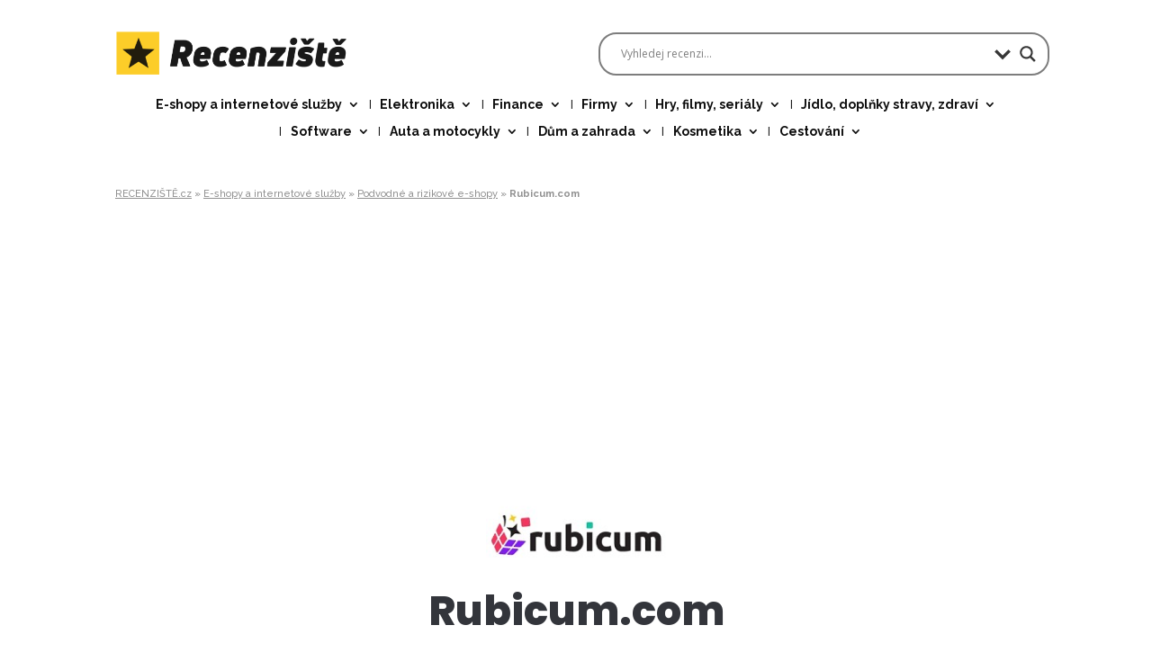

--- FILE ---
content_type: text/html; charset=utf-8
request_url: https://www.google.com/recaptcha/api2/aframe
body_size: 247
content:
<!DOCTYPE HTML><html><head><meta http-equiv="content-type" content="text/html; charset=UTF-8"></head><body><script nonce="Np3um5u-2jVIINXlthDLWQ">/** Anti-fraud and anti-abuse applications only. See google.com/recaptcha */ try{var clients={'sodar':'https://pagead2.googlesyndication.com/pagead/sodar?'};window.addEventListener("message",function(a){try{if(a.source===window.parent){var b=JSON.parse(a.data);var c=clients[b['id']];if(c){var d=document.createElement('img');d.src=c+b['params']+'&rc='+(localStorage.getItem("rc::a")?sessionStorage.getItem("rc::b"):"");window.document.body.appendChild(d);sessionStorage.setItem("rc::e",parseInt(sessionStorage.getItem("rc::e")||0)+1);localStorage.setItem("rc::h",'1768776832115');}}}catch(b){}});window.parent.postMessage("_grecaptcha_ready", "*");}catch(b){}</script></body></html>

--- FILE ---
content_type: application/javascript
request_url: https://recenziste.cz/wp-content/uploads/wtfdivi/wp_footer.js?ver=1656943843
body_size: 120
content:
jQuery(function($){if(!$('#logo-text').length){$('#logo').after("<div id=\"db_title_and_tagline\"><a href=\"https:\/\/recenziste.cz\/\"><h2 id=\"logo-text\">RECENZISTE.cz<\/h2><\/a><p id=\"logo-tagline\" class=\"logo-tagline\">Prov\u011b\u0159en\u00e9 odborn\u00e9 recenze z autoritativn\u00edch zdroj\u016f<\/p><\/div>");}});